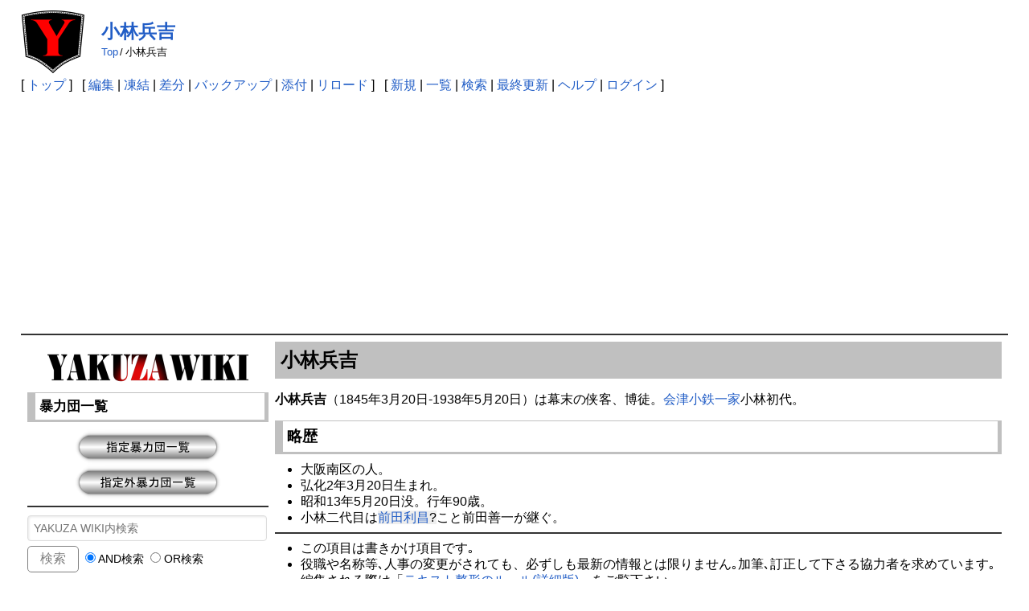

--- FILE ---
content_type: text/html; charset=UTF-8
request_url: https://www.yakuza.wiki/?%E5%B0%8F%E6%9E%97%E5%85%B5%E5%90%89
body_size: 26164
content:
<!DOCTYPE html>
<html lang="ja">

<head>
	<meta http-equiv="Content-Type" content="text/html; charset=UTF-8" />
	<meta name="viewport" content="width=device-width, initial-scale=1.0" />
		
	<title>小林兵吉 | YAKUZA WIKI</title>

	<link rel="SHORTCUT ICON" href="image/favicon.ico" />
	<link rel="manifest" href="/favicons/manifest.json">
	<link rel="stylesheet" type="text/css" href="skin/pukiwiki.css" />
	<link rel="stylesheet" type="text/css" href="skin/pukiwiki-rspnsv.css" />
	<link rel="alternate" type="application/rss+xml" title="RSS" href="./?cmd=rss" />
	<script async src="https://pagead2.googlesyndication.com/pagead/js/adsbygoogle.js?client=ca-pub-4547796221985716" crossorigin="anonymous"></script>


	<!-- Google tag (gtag.js) -->
	<script async src="https://www.googletagmanager.com/gtag/js?id=G-16V7KRHT7S"></script>
	<script>
		window.dataLayer = window.dataLayer || [];

		function gtag() {
			dataLayer.push(arguments);
		}
		gtag('js', new Date());

		gtag('config', 'G-16V7KRHT7S');
	</script>


	<script async src="https://fundingchoicesmessages.google.com/i/pub-4547796221985716?ers=1"></script>
	<script>
		(function() {
			function signalGooglefcPresent() {
				if (!window.frames['googlefcPresent']) {
					if (document.body) {
						const iframe = document.createElement('iframe');
						iframe.style = 'width: 0; height: 0; border: none; z-index: -1000; left: -1000px; top: -1000px;';
						iframe.style.display = 'none';
						iframe.name = 'googlefcPresent';
						document.body.appendChild(iframe);
					} else {
						setTimeout(signalGooglefcPresent, 0);
					}
				}
			}
			signalGooglefcPresent();
		})();
	</script>

	<script type="text/javascript" src="skin/main.js" defer></script>
	<script type="text/javascript" src="skin/search2.js" defer>
	</script>

	<script>
		window.dataLayer = window.dataLayer || [];

		function gtag() {
			dataLayer.push(arguments);
		}
		gtag('js', new Date());
		gtag('config', 'G-6CCSCE6D94');
	</script>

	<script src="https://ajax.googleapis.com/ajax/libs/jquery/3.4.1/jquery.min.js"></script>
	<link href="https://use.fontawesome.com/releases/v5.15.3/css/all.css" rel="stylesheet">

	</head>

<body>
	<div id="pukiwiki-site-properties" style="display:none;">
<input type="hidden" class="site-props" value="{&quot;is_utf8&quot;:true,&quot;json_enabled&quot;:true,&quot;show_passage&quot;:false,&quot;base_uri_pathname&quot;:&quot;/&quot;,&quot;base_uri_absolute&quot;:&quot;https://www.yakuza.wiki/&quot;}" />
<input type="hidden" class="plugin-name" value="read" />
<input type="hidden" class="page-name" value="小林兵吉" />
<input type="hidden" class="page-in-edit" value="false" />
<input type="hidden" class="ticketlink-def" value="[]" />



<input type="hidden" class="topicpath-links" value="[]" />
</div>	<div id="header">
		<a href="./"><img id="logo" src="image/yakuza.wiki.logo.png" width="80" height="80" alt="[YAKUZA WIKI]" title="[YAKUZA WIKI]" /></a>

		<h1 class="title"><a href="./?plugin=related&amp;page=%E5%B0%8F%E6%9E%97%E5%85%B5%E5%90%89">小林兵吉</a> </h1>

						<span class="small">
			<span class="topicpath-top"><a href="./" title="TopPage" class="" data-mtime="">Top</a><span class="topicpath-slash">/</span></span>小林兵吉		</span>
				
	</div>

	<div id="navigator">
						[ <a href="./" >トップ</a> ] &nbsp;

				[
				<a href="./?cmd=edit&amp;page=%E5%B0%8F%E6%9E%97%E5%85%B5%E5%90%89" >編集</a> |
				<a href="./?cmd=freeze&amp;page=%E5%B0%8F%E6%9E%97%E5%85%B5%E5%90%89" >凍結</a> |
						<a href="./?cmd=diff&amp;page=%E5%B0%8F%E6%9E%97%E5%85%B5%E5%90%89" >差分</a>				| <a href="./?cmd=backup&amp;page=%E5%B0%8F%E6%9E%97%E5%85%B5%E5%90%89" >バックアップ</a>						| <a href="./?plugin=attach&amp;pcmd=upload&amp;page=%E5%B0%8F%E6%9E%97%E5%85%B5%E5%90%89" >添付</a>				| <a href="./?%E5%B0%8F%E6%9E%97%E5%85%B5%E5%90%89" >リロード</a>		] &nbsp;
		
		[
				<a href="./?plugin=newpage&amp;refer=%E5%B0%8F%E6%9E%97%E5%85%B5%E5%90%89" >新規</a> |
				<a href="./?cmd=list" >一覧</a>				| <a href="./?cmd=search" >検索</a>		| <a href="./?RecentChanges" >最終更新</a>		| <a href="./?Help" >ヘルプ</a>				| <a href="./?plugin=loginform&amp;pcmd=login&amp;page=%E5%B0%8F%E6%9E%97%E5%85%B5%E5%90%89" >ログイン</a>						]
			</div>

	<hr class="full_hr" />
		<!-- ボディ部の構成を変更 -->
	<div id="contents">
		<div id="menubar">
<div style="text-align:center"><a href="https://www.yakuza.wiki/" rel="nofollow"><img src="./?plugin=ref&amp;page=MenuBar&amp;src=yakuza.wiki.menuber.png" alt="画像" title="画像" width="250" height="63" /></a></div>
<h3 id="content_2_0">暴力団一覧</h3>
<div style="text-align:center"><a href="./?%E6%8C%87%E5%AE%9A%E6%9A%B4%E5%8A%9B%E5%9B%A3%E4%B8%80%E8%A6%A7" title="指定暴力団一覧" class="" data-mtime=""><img src="./?plugin=ref&amp;page=MenuBar&amp;src=shitei.yakuza.png" alt="画像" title="画像" width="186" height="44" /></a></div>
<div style="text-align:center"><a href="./?%E6%8C%87%E5%AE%9A%E5%A4%96%E6%9A%B4%E5%8A%9B%E5%9B%A3%E4%B8%80%E8%A6%A7" title="指定外暴力団一覧" class="" data-mtime=""><img src="./?plugin=ref&amp;page=MenuBar&amp;src=shiteigai.yakuza.png" alt="画像" title="画像" width="186" height="44" /></a></div>
<hr class="full_hr" />
<span class="search">
<form action="./?cmd=search" method="post"> 
<div><input type="hidden" name="encode_hint" value="ぷ" /></div> 
<div><input type="hidden" name="encode_hint" value="ぷ" /></div>
 <div>
  <input type="text" name="word" value="" size="22" placeholder="YAKUZA WIKI内検索" />
  <input type="submit" value="検索" />&nbsp;
  <label><input type="radio" name="type" value="AND"  checked="checked" /> AND検索</label>&nbsp;
  <label><input type="radio" name="type" value="OR"  /> OR検索</label>
 </div>

</form>
</span>
<hr class="full_hr" />
<div style="text-align:center">運営宛に編集を依頼</div>
<div style="text-align:center"><a href="https://www.yakuza.wiki//mail/request/contact.html" rel="nofollow"><img src="./?plugin=ref&amp;page=MenuBar&amp;src=request.mail.png" alt="画像" title="画像" width="186" height="44" /></a></div>
<hr class="full_hr" />
<div style="text-align:center">他のユーザーに編集協力を依頼</div>
<div style="text-align:center"><a href="./?%E5%8A%A0%E7%AD%86%E3%83%BB%E7%B7%A8%E9%9B%86%E4%BE%9D%E9%A0%BC" title="加筆・編集依頼" class="" data-mtime=""><img src="./?plugin=ref&amp;page=MenuBar&amp;src=request1.png" alt="画像" title="画像" width="186" height="44" /></a></div>
<div style="text-align:center"><a href="./?%E5%89%8A%E9%99%A4%E4%BE%9D%E9%A0%BC" title="削除依頼" class="" data-mtime=""><img src="./?plugin=ref&amp;page=MenuBar&amp;src=request2.png" alt="画像" title="画像" width="186" height="44" /></a></div>
<div style="text-align:center"><a href="./?%E6%9F%BB%E8%AA%AD%E4%BE%9D%E9%A0%BC" title="査読依頼" class="" data-mtime=""><img src="./?plugin=ref&amp;page=MenuBar&amp;src=request3.png" alt="画像" title="画像" width="186" height="44" /></a></div>
<div style="text-align:center">online：189</div>
<hr class="full_hr" />
<div style="text-align:center"><a href="./?FormattingRules" title="FormattingRules" class="" data-mtime=""><img src="./?plugin=ref&amp;page=MenuBar&amp;src=rule.png" alt="画像" title="画像" width="186" height="44" /></a></div>
<hr class="full_hr" />

<h3 id="content_2_1"><a href="https://www.yakuza-news.jp/" rel="nofollow">暴力団ニュース～ヤクザﾞ事件簿</a></h3>
<ul class="list1 list-indent1"><li><a href="https://www.yakuza-news.jp/?p=28549" rel="nofollow">事故相手と話し中に車を発進、急停車して振り落とし重傷を負わす 住吉会傘下幹部を逮捕(01/17)</a><br />
<br /></li>
<li><a href="https://www.yakuza-news.jp/?p=28542" rel="nofollow">コカイン20キロ「パラサイト型」密輸事件 ブラジル国籍の男性ら4人を不起訴処分(01/17)</a><br />
<br /></li>
<li><a href="https://www.yakuza-news.jp/?p=28512" rel="nofollow">ススキノの無許可飲食店で15～16歳の少女3人に接待営業 山口組傘下組員2人を逮捕(01/16)</a><br />
<br /></li>
<li><a href="https://www.yakuza-news.jp/?p=28504" rel="nofollow">通称&quot;ゾンビたばこ&quot;「エトミデート」2.1キロをタイから密輸 新たに指示役の男1人を逮捕(01/16)</a><br />
<br /></li>
<li><a href="https://www.yakuza-news.jp/?p=28469" rel="nofollow">「餃子の王将」社長射殺事件第3回公判 科捜研職員や元鑑識係の証人尋問で「DNA鑑定に不備なし」(01/16)</a><br />
<br /></li>
<li><a href="https://www.yakuza-news.jp/?p=28463" rel="nofollow">男性を脅して特殊詐欺の「かけ子」をさせる目的で東南アジアに連れ出した男4人を逮捕(01/16)</a><br />
<br /></li>
<li><a href="https://www.yakuza-news.jp/?p=28458" rel="nofollow">元同僚の男性を暴行死させ車中に遺棄した男に懲役11年の判決(01/16)</a><br />
<br /></li>
<li><a href="https://www.yakuza-news.jp/?p=28452" rel="nofollow">2008年「九州誠道会」系組長射殺事件 道仁会系「平野組」元組長が初公判で無罪主張(01/16)</a><br />
<br /></li>
<li><a href="https://www.yakuza-news.jp/?p=28442" rel="nofollow">無認可で労働者を派遣 山口組系一会傘下「上原組」幹部ら2人を逮捕 組事務所を家宅捜索(01/16)</a><br />
<br /></li>
<li><a href="https://www.yakuza-news.jp/?p=28400" rel="nofollow">警視庁が「住吉会幸平一家特別対策本部」設置 特殊詐欺など4割が幸平一家組員及び関係者(01/15)</a><br />
<br /></li>
<li><a href="https://www.yakuza-news.jp/?p=28391" rel="nofollow">トランクに遺体を乗せ出頭し死体遺棄で逮捕の男2人を営利略取・逮捕監禁致死容疑で再逮捕(01/15)</a><br />
<br /></li>
<li><a href="https://www.yakuza-news.jp/?p=28373" rel="nofollow">現金渡し逃走手助け 「多三郎一家」総長刺殺事件で逮捕の勢昇被告と山口組系山健組傘下「菱川組」組長ら4人を逮捕(01/14)</a><br />
<br /></li>
<li><a href="https://www.yakuza-news.jp/?p=28366" rel="nofollow">路上で男性に暴行して車で連れ去り監禁 山口組系秋良連合会傘下組員ら男4人を逮捕(01/14)</a><br />
<br /></li>
<li><a href="https://www.yakuza-news.jp/?p=28363" rel="nofollow">横浜・違法パチスロ店を摘発 店長ら男女5人逮捕 1年間で4億5000万円以上の売り上げ(01/14)</a><br />
<br /></li>
<li><a href="https://www.yakuza-news.jp/?p=28354" rel="nofollow">娘が同乗する車のトランクに覚醒剤やMDMA、コカインなど所持 山口組傘下幹部の夫婦を逮捕(01/14)</a><br />
<br /></li></ul>
<h5>最新の20件</h5>
<div><strong>2026-01-19</strong>
<ul class="recent_list">
 <li><a href="./?%E5%A4%A7%E8%8D%89%E4%B8%80%E5%AE%B6" class="" data-mtime="">大草一家</a></li>
 <li><a href="./?%E6%9D%91%E5%B2%A1%E7%B5%84%EF%BC%88%E8%97%A4%E7%94%B0%E7%B5%84%EF%BC%89" class="" data-mtime="">村岡組（藤田組）</a></li>
 <li><a href="./?%E4%BA%8C%E4%BB%A3%E7%9B%AE%E7%BE%8E%E5%B0%BE%E7%B5%84%E7%B5%84%E7%B9%94%E5%9B%B3%EF%BC%882003%E5%B9%B4%EF%BC%89" class="" data-mtime="">二代目美尾組組織図（2003年）</a></li>
 <li><a href="./?%E5%90%89%E6%9D%91%E5%A4%AA%E8%AA%A0" class="" data-mtime="">吉村太誠</a></li>
 <li><a href="./?%E6%A8%AA%E5%B1%B1%E7%BF%94%E5%A4%AA" class="" data-mtime="">横山翔太</a></li>
 <li><a href="./?%E4%B8%81%E5%AD%97%E5%AE%B6%E4%BC%9A%E7%B5%84%E7%B9%94%E5%9B%B3%EF%BC%882005%E5%B9%B4%EF%BC%89" class="" data-mtime="">丁字家会組織図（2005年）</a></li>
 <li><a href="./?RecentDeleted" class="" data-mtime="">RecentDeleted</a></li>
 <li><a href="./?%E5%85%AB%E4%BB%A3%E7%9B%AE%E9%A3%AF%E5%B3%B6%E4%BC%9A%E7%B5%84%E7%B9%94%E5%9B%B3%EF%BC%882005%E5%B9%B4%EF%BC%89" class="" data-mtime="">八代目飯島会組織図（2005年）</a></li>
 <li><a href="./?%E4%BA%95%E4%B8%8A%E7%B5%84%EF%BC%88%E4%B8%8A%E5%B7%9E%E5%85%B1%E5%92%8C%E4%B8%80%E5%AE%B6%EF%BC%89" class="" data-mtime="">井上組（上州共和一家）</a></li>
 <li><a href="./?%E4%B8%8A%E5%B7%9E%E5%85%B1%E5%92%8C%E4%B8%80%E5%AE%B6" class="" data-mtime="">上州共和一家</a></li>
 <li><a href="./?%E9%A3%AF%E5%B3%B6%E9%80%A3%E5%90%88%E4%BC%9A" class="" data-mtime="">飯島連合会</a></li>
 <li><a href="./?%E6%9B%BE%E6%A0%B9%E5%BE%97%E5%85%AC" class="" data-mtime="">曾根得公</a></li>
 <li><a href="./?%E4%BC%8A%E5%8B%A2%E7%A5%9E%E6%88%B8%E4%B8%80%E5%AE%B6" class="" data-mtime="">伊勢神戸一家</a></li>
 <li><a href="./?%E5%B6%8B%E5%B4%8E%E6%81%B5" class="" data-mtime="">嶋崎恵</a></li>
 <li><a href="./?%E6%9F%B3%E5%B7%9D%E7%B5%84%EF%BC%88%E5%B1%B1%E5%8F%A3%E7%B5%84%EF%BC%89" class="" data-mtime="">柳川組（山口組）</a></li>
 <li><a href="./?%E8%B0%B7%E5%B7%9D%E5%BA%B7%E5%A4%AA%E9%83%8E" class="" data-mtime="">谷川康太郎</a></li>
 <li><a href="./?%E4%BC%8A%E8%97%A4%E5%BF%A0" class="" data-mtime="">伊藤忠</a></li>
 <li><a href="./?%E4%BA%8C%E4%BB%A3%E7%9B%AE%E9%A6%AC%E5%A0%B4%E7%B5%84%E7%B5%84%E7%B9%94%E5%9B%B3%EF%BC%882009%E5%B9%B4%EF%BC%89" class="" data-mtime="">二代目馬場組組織図（2009年）</a></li>
 <li><a href="./?%E5%9F%8E%E5%B1%B1%E5%8D%83%E7%A7%8B" class="" data-mtime="">城山千秋</a></li>
 <li><a href="./?%E5%B0%8F%E5%80%89%E7%A7%80%E5%B9%B3" class="" data-mtime="">小倉秀平</a></li>
</ul>
</div>

<h3 id="content_2_2">相談・通報窓口</h3>

<h4 id="content_2_3"><a href="https://www.keishicho.metro.tokyo.lg.jp/kurashi/drug/yami_arbeit/ban_yamiarbeit.html" rel="nofollow">＃BAN 闇バイト</a></h4>
<ul class="list1 list-indent1"><li>警視庁総合相談センター
<ul class="list2 list-indent1"><li>電話：#9110</li>
<li>電話：03-3501-0110（代表）</li></ul></li></ul>

<h4 id="content_2_4"><a href="https://www.keishicho.metro.tokyo.lg.jp/sodan/shonen/young.html" rel="nofollow">ヤング・テレホン・コーナー</a></h4>
<ul class="list1 list-indent1"><li>警視庁少年相談係
<ul class="list2 list-indent1"><li>電話：03-3580-4970</li></ul></li></ul>

<h3 id="content_2_5"><a href="https://www.npa.go.jp/bureau/safetylife/hoan/onlinecasino/onlinecasino.html" rel="nofollow">オンラインカジノを利用した賭博は犯罪です！</a></h3>

<h4 id="content_2_6"><a href="https://www.npa.go.jp/bureau/cyber/index.html" rel="nofollow">サイバー警察局</a></h4>

<h3 id="content_2_7"><a href="https://www.npa.go.jp/link/prefectural.html" rel="nofollow">都道府県警察本部リンク</a></h3>

<h4 id="content_2_8"><a href="http://fc00081020171709.web3.blks.jp/center/index.html" rel="nofollow">全国暴力追放運動推進センター</a></h4>

<h3 id="content_2_9">匿名通報事業</h3>

<h4 id="content_2_10"><a href="https://www.tokumei24.jp/system/xb/tok.user.Index" rel="nofollow">匿名通報ダイヤル</a></h4>

<h3 id="content_2_11">指名手配</h3>

<h4 id="content_2_12"><a href="https://www.npa.go.jp/bureau/criminal/wanted/link.html" rel="nofollow">都道府県警察の指名手配</a></h4>

<h3 id="content_2_13">暴力団対策法</h3>
<ul class="list1 list-indent1"><li><a href="http://fc00081020171709.web3.blks.jp/jousei_taisaku/taisakuhou/27.html" rel="nofollow">暴力団対策法で禁止されている27の行為</a></li>
<li><a href="http://www.tokubouren.or.jp/" rel="nofollow">警視庁管内特殊暴力防止対策連合会</a></li>
<li><a href="https://www.npa.go.jp/sosikihanzai/bouryokudan/boutai17/ridatsu.pdf" rel="nofollow">暴力団離脱支援テキスト(PDF)</a><br />
<br /></li></ul>

<h3 id="content_2_14">警察公式youtubeチャンネル</h3>

<h4 id="content_2_15"><a href="https://www.youtube.com/@npa9375" rel="nofollow">警察庁／NPA公式チャンネル</a></h4>
<ul class="list1 list-indent1"><li><a href="https://www.youtube.com/watch?v=_yp4CX4GBNQ" rel="nofollow">凶悪な犯罪に加担しようとしている方へ</a></li>
<li><a href="https://www.youtube.com/watch?v=nTHuLGjU-TY" rel="nofollow">SNSなどで求人情報を探している方へ</a><br />
<br /></li></ul>

<h4 id="content_2_16"><a href="https://www.youtube.com/channel/UC1VghyKU1Nb-Gs8Hv1xmaJw" rel="nofollow">警視庁公式チャンネル</a></h4>
<ul class="list1 list-indent1"><li><a href="https://www.youtube.com/watch?v=veZ1FROqPVw" rel="nofollow">闇バイト その先にある絶望</a></li>
<li><a href="https://www.youtube.com/watch?v=4c63tptfPWE" rel="nofollow">警視庁が「ゆっくり解説」これがリアルな闇バイト</a></li>
<li><a href="https://www.youtube.com/watch?v=dbQplLiBokk&amp;list=PLrDPGUoBgx1rMHmDDzU1mEYcx0U4gTOJI&amp;index=11" rel="nofollow">表札のない家～薬物はもういらない～</a></li>
<li><a href="https://www.youtube.com/watch?v=m05o3IGZiJk" rel="nofollow">薬物乱用防止啓発映像～大麻の誘惑</a></li>
<li><a href="https://www.youtube.com/watch?v=AluTCt0Zsls" rel="nofollow">Hell's Gate ～恐怖の扉～薬物編</a></li>
<li><a href="https://www.youtube.com/watch?v=JH3nMPEGX0s" rel="nofollow">Hell's Gate ～恐怖の扉～銃器編</a><br />
<br /></li></ul>

<h4 id="content_2_17"><a href="https://www.youtube.com/@%E5%8C%97%E6%B5%B7%E9%81%93%E8%AD%A6%E5%AF%9F%E5%85%AC%E5%BC%8F%E3%83%81%E3%83%A3%E3%83%B3%E3%83%8D%E3%83%AB" rel="nofollow">北海道警察公式チャンネル</a></h4>
<ul class="list1 list-indent1"><li><a href="https://www.youtube.com/watch?v=bmlJlQs5nxA" rel="nofollow">暴力団からのみかじめ料要求～対応要領～</a><br />
<br /></li></ul>

<h4 id="content_2_18"><a href="https://www.youtube.com/channel/UCkmVVPvKQXMJkiMpBNK01eQ" rel="nofollow">埼玉県警察公式チャンネル</a></h4>
<ul class="list1 list-indent1"><li><a href="https://www.youtube.com/watch?v=dKsOveAvTIw&amp;list=PLUEZD-_wGSMc6y6pkUJguhrb5NMB7frzy&amp;index=1" rel="nofollow">暴力団対策～不当要求されても怖くない</a></li>
<li><a href="https://www.youtube.com/watch?v=O5bCnW0UpvE&amp;list=PLUEZD-_wGSMc6y6pkUJguhrb5NMB7frzy&amp;index=2" rel="nofollow">転機～暴力団組織からの離脱～</a><br />
<br /></li></ul>

<h4 id="content_2_19"><a href="https://www.youtube.com/c/%E7%A6%8F%E5%B2%A1%E7%9C%8C%E8%AD%A6%E5%AF%9F%E5%85%AC%E5%BC%8F%E3%83%81%E3%83%A3%E3%83%B3%E3%83%8D%E3%83%AB" rel="nofollow">福岡県警察公式チャンネル</a></h4>
<ul class="list1 list-indent1"><li><a href="https://www.youtube.com/watch?v=RRP-uxvsO8Q&amp;list=PLRrfnMvBoj-NgTXFLiL6l6X5K__J_xeyc&amp;index=10" rel="nofollow">福岡県に暴力団はいらない！</a></li>
<li><a href="https://www.youtube.com/watch?v=-t8Qa4W4rZE&amp;list=PLRrfnMvBoj-NgTXFLiL6l6X5K__J_xeyc&amp;index=11" rel="nofollow">こんなはずじゃなかった</a></li>
<li><a href="https://www.youtube.com/watch?v=hrjc8r9Wa_s&amp;list=PLRrfnMvBoj-PLBdc7kXtzl1ZRFbTtYBWU&amp;index=1" rel="nofollow">実録「ニセ電話詐欺（還付金詐欺）」犯人の声</a><br />
<br /></li></ul>
<hr class="full_hr" />
<span class="search">
<form action="./?cmd=search" method="post"> 
<div><input type="hidden" name="encode_hint" value="ぷ" /></div> 
<div><input type="hidden" name="encode_hint" value="ぷ" /></div>
 <div>
  <input type="text" name="word" value="" size="22" placeholder="YAKUZA WIKI内検索" />
  <input type="submit" value="検索" />&nbsp;
  <label><input type="radio" name="type" value="AND"  checked="checked" /> AND検索</label>&nbsp;
  <label><input type="radio" name="type" value="OR"  /> OR検索</label>
 </div>

</form>
</span>
<hr class="full_hr" />
<div style="text-align:center"><a href="https://www.yakuza.wiki/" rel="nofollow"><img src="./?plugin=ref&amp;page=MenuBar&amp;src=yakuza.wiki.top_s.png" alt="画像" title="画像" width="250" height="58" /></a></div>
<div style="text-align:center"><a href="https://www.yakuza.wiki//mail/contact/contact.html" rel="nofollow"><img src="./?plugin=ref&amp;page=MenuBar&amp;src=contact.png" alt="画像" title="画像" width="186" height="44" /></a></div>
</div>
		<div id="body">
<h2 id="content_1_0">小林兵吉<a class="anchor_super" id="i9ed0a37" href="./?%E5%B0%8F%E6%9E%97%E5%85%B5%E5%90%89#i9ed0a37" title="i9ed0a37" style="user-select:none;"> </a></h2>
<p><strong>小林兵吉</strong>（1845年3月20日-1938年5月20日）は幕末の侠客、博徒。<a href="./?%E4%BC%9A%E6%B4%A5%E5%B0%8F%E9%89%84%E4%BC%9A" title="会津小鉄会" class="" data-mtime="">会津小鉄一家</a>小林初代。</p>

<h3 id="content_1_1">略歴<a class="anchor_super" id="e9cf6343" href="./?%E5%B0%8F%E6%9E%97%E5%85%B5%E5%90%89#e9cf6343" title="e9cf6343" style="user-select:none;"> </a></h3>
<ul class="list1 list-indent1"><li>大阪南区の人。</li>
<li>弘化2年3月20日生まれ。</li>
<li>昭和13年5月20日没。行年90歳。</li>
<li>小林二代目は<span class="noexists"><a href="./?cmd=edit&amp;page=%E5%89%8D%E7%94%B0%E5%88%A9%E6%98%8C&amp;refer=%E5%B0%8F%E6%9E%97%E5%85%B5%E5%90%89">前田利昌</a><span style="user-select:none;">?</span></span>こと前田善一が継ぐ。</li></ul>
<hr class="full_hr" />
<ul class="list1 list-indent1"><li>この項目は書きかけ項目です｡</li>
<li>役職や名称等､人事の変更がされても、必ずしも最新の情報とは限りません｡加筆､訂正して下さる協力者を求めています｡</li>
<li>編集される際は「<a href="./?FormattingRules" title="FormattingRules" class="" data-mtime="">テキスト整形のルール(詳細版)</a>」をご覧下さい。</li>
<li>他のユーザーに編集協力を依頼する場合は、下記の【このページの編集依頼】または【<a href="./?%E5%8A%A0%E7%AD%86%E3%83%BB%E7%B7%A8%E9%9B%86%E4%BE%9D%E9%A0%BC" class="" data-mtime="">加筆・編集依頼</a>】から<strong>編集対象のページタイトル・編集内容</strong>をできるだけ詳しく記載の上、依頼して下さい。</li>
<li>運営宛に編集依頼する場合は【<a href="./?%E3%83%A1%E3%83%BC%E3%83%AB%E3%81%A7%E7%B7%A8%E9%9B%86%E4%BE%9D%E9%A0%BC" class="" data-mtime="">メールで編集依頼</a>】から依頼して下さい。</li>
<li><span style="color:red"><strong>※</strong></span>悪質な書き込み、誹謗中傷や悪戯､あらし行為､虚偽内容の依頼については情報開示手続きを取った上で厳正に対処いたします。</li></ul>
<hr class="full_hr" />
<p>【他の利用者に編集協力を依頼する】</p>
<br />
<form action="./?%E5%B0%8F%E6%9E%97%E5%85%B5%E5%90%89" method="post" class="_p_comment_form"> 
<div><input type="hidden" name="encode_hint" value="ぷ" /></div>
 <div>
  <input type="hidden" name="plugin" value="comment" />
  <input type="hidden" name="refer"  value="小林兵吉" />
  <input type="hidden" name="comment_no" value="0" />
  <input type="hidden" name="nodate" value="0" />
  <input type="hidden" name="above"  value="1" />
  <input type="hidden" name="digest" value="93407f6f2beea36632c070ec8a977a51" />
  <label for="_p_comment_name_0">お名前: </label><input type="text" name="name" id="_p_comment_name_0" size="15" />

  <input type="text"   name="msg" id="_p_comment_comment_0"
   size="70" required />
  <input type="submit" name="comment" value="コメントの挿入" />
 </div>
</form>
<p><br /></p>
</div>
	</div>
	
	
	
	<hr class="full_hr" />
		<!-- Toolbar -->
	<div id="toolbar">
				<a href="./"><img src="image/top.png" width="20" height="20" alt="トップ" title="トップ" /></a>
				&nbsp;
				<a href="./?cmd=edit&amp;page=%E5%B0%8F%E6%9E%97%E5%85%B5%E5%90%89"><img src="image/edit.png" width="20" height="20" alt="編集" title="編集" /></a>				<a href="./?cmd=freeze&amp;page=%E5%B0%8F%E6%9E%97%E5%85%B5%E5%90%89"><img src="image/freeze.png" width="20" height="20" alt="凍結" title="凍結" /></a>						<a href="./?cmd=diff&amp;page=%E5%B0%8F%E6%9E%97%E5%85%B5%E5%90%89"><img src="image/diff.png" width="20" height="20" alt="差分" title="差分" /></a>				<a href="./?cmd=backup&amp;page=%E5%B0%8F%E6%9E%97%E5%85%B5%E5%90%89"><img src="image/backup.png" width="20" height="20" alt="バックアップ" title="バックアップ" /></a>								<a href="./?plugin=attach&amp;pcmd=upload&amp;page=%E5%B0%8F%E6%9E%97%E5%85%B5%E5%90%89"><img src="image/file.png" width="20" height="20" alt="添付" title="添付" /></a>				<a href="./?plugin=template&amp;refer=%E5%B0%8F%E6%9E%97%E5%85%B5%E5%90%89"><img src="image/copy.png" width="20" height="20" alt="複製" title="複製" /></a>		<a href="./?plugin=rename&amp;refer=%E5%B0%8F%E6%9E%97%E5%85%B5%E5%90%89"><img src="image/rename.png" width="20" height="20" alt="名前変更" title="名前変更" /></a>				<a href="./?%E5%B0%8F%E6%9E%97%E5%85%B5%E5%90%89"><img src="image/reload.png" width="20" height="20" alt="リロード" title="リロード" /></a>				&nbsp;
				<a href="./?plugin=newpage&amp;refer=%E5%B0%8F%E6%9E%97%E5%85%B5%E5%90%89"><img src="image/new.png" width="20" height="20" alt="新規" title="新規" /></a>				<a href="./?cmd=list"><img src="image/list.png" width="20" height="20" alt="一覧" title="一覧" /></a>		<a href="./?cmd=search"><img src="image/search.png" width="20" height="20" alt="検索" title="検索" /></a>		<a href="./?RecentChanges"><img src="image/recentchanges.png" width="20" height="20" alt="最終更新" title="最終更新" /></a>		&nbsp; <a href="./?Help"><img src="image/help.png" width="20" height="20" alt="ヘルプ" title="ヘルプ" /></a>		&nbsp; <a href="./?cmd=rss&amp;ver=1.0"><img src="image/rss.png" width="36" height="14" alt="最終更新のRSS" title="最終更新のRSS" /></a>	</div>
	



	
	<div id="footer">
		<p align="center">
			 &copy; 2007-2026 <a href="https://www.yakuza.wiki/">YAKUZA WIKI</a>.<br>
			当サイトに掲載されている文章、画像およびその他全ての内容に関して、個人利用での転載、複製は自由ですが、商用目的での転載、複製は固く禁止します。<br>
		</p>
		Powered by PHP 8.3.8. HTML convert time: 0.019 sec.
				<div id="lastmodified">Last-modified: 2025-04-15 (火) 22:35:57<span class="page_passage" data-mtime="2025-04-15T22:35:57+09:00"></span> by (133.106.48.12)</div>
				<br><br>


	</div>
</body>

</html>

--- FILE ---
content_type: text/html; charset=utf-8
request_url: https://www.google.com/recaptcha/api2/aframe
body_size: 153
content:
<!DOCTYPE HTML><html><head><meta http-equiv="content-type" content="text/html; charset=UTF-8"></head><body><script nonce="XKqwu61OjfBy8-t22D_aVg">/** Anti-fraud and anti-abuse applications only. See google.com/recaptcha */ try{var clients={'sodar':'https://pagead2.googlesyndication.com/pagead/sodar?'};window.addEventListener("message",function(a){try{if(a.source===window.parent){var b=JSON.parse(a.data);var c=clients[b['id']];if(c){var d=document.createElement('img');d.src=c+b['params']+'&rc='+(localStorage.getItem("rc::a")?sessionStorage.getItem("rc::b"):"");window.document.body.appendChild(d);sessionStorage.setItem("rc::e",parseInt(sessionStorage.getItem("rc::e")||0)+1);localStorage.setItem("rc::h",'1768832096573');}}}catch(b){}});window.parent.postMessage("_grecaptcha_ready", "*");}catch(b){}</script></body></html>

--- FILE ---
content_type: application/javascript; charset=utf-8
request_url: https://fundingchoicesmessages.google.com/f/AGSKWxVz008Uh8KWTC9zJltHeQsk_9I2jTyn8aofs2Ei_DMqlevZ3AQJuJ_O1P7D79SK0BKrC2khZePnJfQo73Gy-kKSwO6_ETjNonGRilQycNgTM9iE1q_SQVu0WlcXhKJ8dTk0oVlX_XNcHMvVtDJ0RjB-TlsIgAeMIM0_S15ku-78Y45i8Li0JAv9TJmY/_.net/adj;/adtopsky._700_100_/cpm_ad._730_440.
body_size: -1291
content:
window['05ea2ab8-7201-4e55-84db-108c8543c962'] = true;